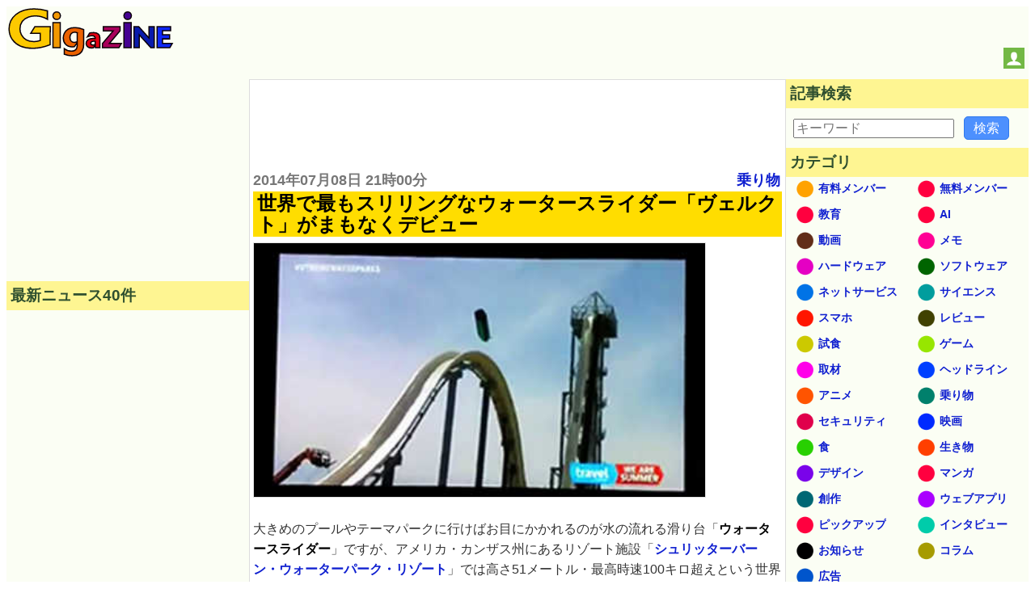

--- FILE ---
content_type: text/html; charset=utf-8
request_url: https://www.google.com/recaptcha/api2/aframe
body_size: 268
content:
<!DOCTYPE HTML><html><head><meta http-equiv="content-type" content="text/html; charset=UTF-8"></head><body><script nonce="T5CPDcTq3IxIB8AZ_lxBNA">/** Anti-fraud and anti-abuse applications only. See google.com/recaptcha */ try{var clients={'sodar':'https://pagead2.googlesyndication.com/pagead/sodar?'};window.addEventListener("message",function(a){try{if(a.source===window.parent){var b=JSON.parse(a.data);var c=clients[b['id']];if(c){var d=document.createElement('img');d.src=c+b['params']+'&rc='+(localStorage.getItem("rc::a")?sessionStorage.getItem("rc::b"):"");window.document.body.appendChild(d);sessionStorage.setItem("rc::e",parseInt(sessionStorage.getItem("rc::e")||0)+1);localStorage.setItem("rc::h",'1768747645587');}}}catch(b){}});window.parent.postMessage("_grecaptcha_ready", "*");}catch(b){}</script></body></html>

--- FILE ---
content_type: application/javascript; charset=utf-8
request_url: https://fundingchoicesmessages.google.com/f/AGSKWxX8z736v_M3pvF8GNG0EGtj1T-YEYabgF8fACVrh03iVAQiOF1Pw8YBVCk9CM731N1OFRiKkrR9q5GpWR77ajyRAg35e239XaU5duPQuUpMfRi77r-V4V6J06gU_5p5YwpIuCn8j8V1E3A1_qhICg6JYY-vJRIXZDj2Z4CejJMVBs5JPAanblfrv3aY/_.adframesrc./adtopright./partner-ad-image,script,subdocument,third-party,webrtc,websocket,domain=camwhorestv.org/report_ad.
body_size: -1288
content:
window['d61aa948-ea49-431d-a4c6-b6a07ccace3e'] = true;